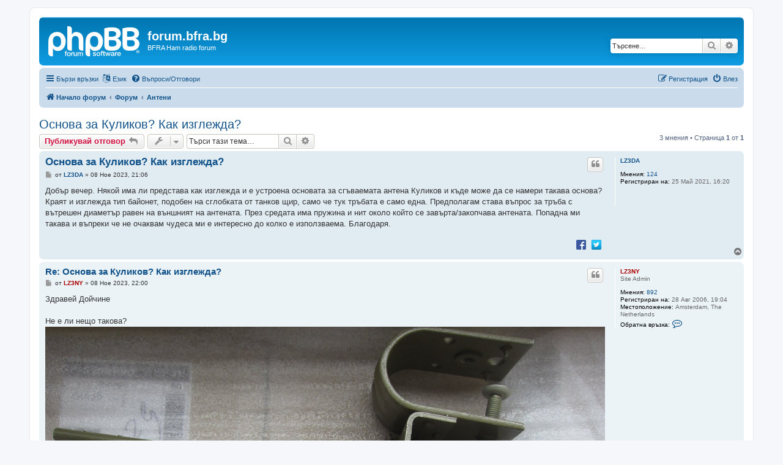

--- FILE ---
content_type: text/html; charset=UTF-8
request_url: https://forum.bfra.bg/viewtopic.php?f=109&p=27131&sid=a23f6348b9fd5b53d54c1e27d992820d
body_size: 7587
content:
<!DOCTYPE html>
<html dir="ltr" lang="bg-bg">
<head>
<meta charset="utf-8" />
<meta http-equiv="X-UA-Compatible" content="IE=edge">
<meta name="viewport" content="width=device-width, initial-scale=1" />

        <link href="https://groups.tapatalk-cdn.com/static/manifest/manifest.json" rel="manifest">
        
        <meta name="apple-itunes-app" content="app-id=307880732, affiliate-data=at=10lR7C, app-argument=tapatalk://forum.bfra.bg/?" />
        
<title>Основа за Куликов? Как изглежда? - forum.bfra.bg</title>

	<link rel="alternate" type="application/atom+xml" title="Фийд - forum.bfra.bg" href="/app.php/feed?sid=4db70d6d7a21477a8b4cb0b158fb012f">			<link rel="alternate" type="application/atom+xml" title="Фийд - Нови Теми" href="/app.php/feed/topics?sid=4db70d6d7a21477a8b4cb0b158fb012f">	<link rel="alternate" type="application/atom+xml" title="Фийд - Активни Теми" href="/app.php/feed/topics_active?sid=4db70d6d7a21477a8b4cb0b158fb012f">	<link rel="alternate" type="application/atom+xml" title="Фийд - Форум - Антени" href="/app.php/feed/forum/109?sid=4db70d6d7a21477a8b4cb0b158fb012f">	<link rel="alternate" type="application/atom+xml" title="Фийд - Тема - Основа за Куликов? Как изглежда?" href="/app.php/feed/topic/3184?sid=4db70d6d7a21477a8b4cb0b158fb012f">	
	<link rel="canonical" href="https://forum.bfra.bg/viewtopic.php?t=3184">

<!--
	phpBB style name: prosilver
	Based on style:   prosilver (this is the default phpBB3 style)
	Original author:  Tom Beddard ( http://www.subBlue.com/ )
	Modified by:
-->

<link href="./assets/css/font-awesome.min.css?assets_version=42" rel="stylesheet">
<link href="./styles/prosilver/theme/stylesheet.css?assets_version=42" rel="stylesheet">
<link href="./styles/prosilver/theme/bg/stylesheet.css?assets_version=42" rel="stylesheet">




<!--[if lte IE 9]>
	<link href="./styles/prosilver/theme/tweaks.css?assets_version=42" rel="stylesheet">
<![endif]-->

	
<link href="./ext/vinny/shareon/styles/prosilver/theme/shareon.css?assets_version=42" rel="stylesheet" media="screen">



</head>
<body id="phpbb" class="nojs notouch section-viewtopic ltr ">


<div id="wrap" class="wrap">
	<a id="top" class="top-anchor" accesskey="t"></a>
	<div id="page-header">
		<div class="headerbar" role="banner">
					<div class="inner">

			<div id="site-description" class="site-description">
		<a id="logo" class="logo" href="./index.php?sid=4db70d6d7a21477a8b4cb0b158fb012f" title="Начало форум">
					<span class="site_logo"></span>
				</a>
				<h1>forum.bfra.bg</h1>
				<p>BFRA Ham radio forum</p>
				<p class="skiplink"><a href="#start_here">Пропусни</a></p>
			</div>

									<div id="search-box" class="search-box search-header" role="search">
				<form action="./search.php?sid=4db70d6d7a21477a8b4cb0b158fb012f" method="get" id="search">
				<fieldset>
					<input name="keywords" id="keywords" type="search" maxlength="128" title="Търсене за ключови думи" class="inputbox search tiny" size="20" value="" placeholder="Търсене…" />
					<button class="button button-search" type="submit" title="Търсене">
						<i class="icon fa-search fa-fw" aria-hidden="true"></i><span class="sr-only">Търсене</span>
					</button>
					<a href="./search.php?sid=4db70d6d7a21477a8b4cb0b158fb012f" class="button button-search-end" title="Разширено търсене">
						<i class="icon fa-cog fa-fw" aria-hidden="true"></i><span class="sr-only">Разширено търсене</span>
					</a>
					<input type="hidden" name="sid" value="4db70d6d7a21477a8b4cb0b158fb012f" />

				</fieldset>
				</form>
			</div>
						
			</div>
					</div>
				<div class="navbar" role="navigation">
	<div class="inner">

	<ul id="nav-main" class="nav-main linklist" role="menubar">

		<li id="quick-links" class="quick-links dropdown-container responsive-menu" data-skip-responsive="true">
			<a href="#" class="dropdown-trigger">
				<i class="icon fa-bars fa-fw" aria-hidden="true"></i><span>Бързи връзки</span>
			</a>
			<div class="dropdown">
				<div class="pointer"><div class="pointer-inner"></div></div>
				<ul class="dropdown-contents" role="menu">
					
											<li class="separator"></li>
																									<li>
								<a href="./search.php?search_id=unanswered&amp;sid=4db70d6d7a21477a8b4cb0b158fb012f" role="menuitem">
									<i class="icon fa-file-o fa-fw icon-gray" aria-hidden="true"></i><span>Виж темите без отговор</span>
								</a>
							</li>
							<li>
								<a href="./search.php?search_id=active_topics&amp;sid=4db70d6d7a21477a8b4cb0b158fb012f" role="menuitem">
									<i class="icon fa-file-o fa-fw icon-blue" aria-hidden="true"></i><span>Виж активните теми</span>
								</a>
							</li>
							<li class="separator"></li>
							<li>
								<a href="./search.php?sid=4db70d6d7a21477a8b4cb0b158fb012f" role="menuitem">
									<i class="icon fa-search fa-fw" aria-hidden="true"></i><span>Търсене</span>
								</a>
							</li>
					
										<li class="separator"></li>

									</ul>
			</div>
		</li>

		
	<li class="dropdown-container" data-skip-responsive="true">
		<a href="#" class="dropdown-trigger">
			<i class="icon fa-language fa-fw" aria-hidden="true"></i><span>Език</span>
		</a>
		<div class="dropdown">
			<div class="pointer"><div class="pointer-inner"></div></div>
			<ul class="dropdown-contents" role="menu">
							<li>
				 	<a href="/app.php/change_lang/1/en?hash=e7218b33&amp;sid=4db70d6d7a21477a8b4cb0b158fb012f" data-ajax="change_lang"><i class="icon fa-check icon-green fa-fw" aria-hidden="true"></i>British English</a>
				</li>
							<li>
				 	<a href="/app.php/change_lang/1/bg?hash=e7218b33&amp;sid=4db70d6d7a21477a8b4cb0b158fb012f" data-ajax="change_lang">Български</a>
				</li>
						</ul>
		</div>
	</li>
		<li data-skip-responsive="true">
			<a href="/app.php/help/faq?sid=4db70d6d7a21477a8b4cb0b158fb012f" rel="help" title="Често задавани въпроси" role="menuitem">
				<i class="icon fa-question-circle fa-fw" aria-hidden="true"></i><span>Въпроси/Отговори</span>
			</a>
		</li>
						
			<li class="rightside"  data-skip-responsive="true">
			<a href="./ucp.php?mode=login&amp;redirect=viewtopic.php%3Ff%3D109%26p%3D27131&amp;sid=4db70d6d7a21477a8b4cb0b158fb012f" title="Влез" accesskey="x" role="menuitem">
				<i class="icon fa-power-off fa-fw" aria-hidden="true"></i><span>Влез</span>
			</a>
		</li>
					<li class="rightside" data-skip-responsive="true">
				<a href="./ucp.php?mode=register&amp;sid=4db70d6d7a21477a8b4cb0b158fb012f" role="menuitem">
					<i class="icon fa-pencil-square-o  fa-fw" aria-hidden="true"></i><span>Регистрация</span>
				</a>
			</li>
						</ul>

	<ul id="nav-breadcrumbs" class="nav-breadcrumbs linklist navlinks" role="menubar">
				
		
		<li class="breadcrumbs" itemscope itemtype="https://schema.org/BreadcrumbList">

			
							<span class="crumb" itemtype="https://schema.org/ListItem" itemprop="itemListElement" itemscope><a itemprop="item" href="./index.php?sid=4db70d6d7a21477a8b4cb0b158fb012f" accesskey="h" data-navbar-reference="index"><i class="icon fa-home fa-fw"></i><span itemprop="name">Начало форум</span></a><meta itemprop="position" content="1" /></span>

											
								<span class="crumb" itemtype="https://schema.org/ListItem" itemprop="itemListElement" itemscope data-forum-id="34"><a itemprop="item" href="./viewforum.php?f=34&amp;sid=4db70d6d7a21477a8b4cb0b158fb012f"><span itemprop="name">Форум</span></a><meta itemprop="position" content="2" /></span>
															
								<span class="crumb" itemtype="https://schema.org/ListItem" itemprop="itemListElement" itemscope data-forum-id="109"><a itemprop="item" href="./viewforum.php?f=109&amp;sid=4db70d6d7a21477a8b4cb0b158fb012f"><span itemprop="name">Антени</span></a><meta itemprop="position" content="3" /></span>
							
					</li>

		
					<li class="rightside responsive-search">
				<a href="./search.php?sid=4db70d6d7a21477a8b4cb0b158fb012f" title="Виж разширено търсене" role="menuitem">
					<i class="icon fa-search fa-fw" aria-hidden="true"></i><span class="sr-only">Търсене</span>
				</a>
			</li>
			</ul>

	</div>
</div>
	</div>

	
	<a id="start_here" class="anchor"></a>
	<div id="page-body" class="page-body" role="main">
		
		
<h2 class="topic-title"><a href="./viewtopic.php?t=3184&amp;sid=4db70d6d7a21477a8b4cb0b158fb012f">Основа за Куликов? Как изглежда?</a></h2>
<!-- NOTE: remove the style="display: none" when you want to have the forum description on the topic body -->
<div style="display: none !important;">Предавателни и приемни антени, фидери и други компоненти на антенно-фидерните системи<br /></div>


<div class="action-bar bar-top">
	
			<a href="./posting.php?mode=reply&amp;t=3184&amp;sid=4db70d6d7a21477a8b4cb0b158fb012f" class="button" title="Добави отговор">
							<span>Публикувай отговор</span> <i class="icon fa-reply fa-fw" aria-hidden="true"></i>
					</a>
	
			<div class="dropdown-container dropdown-button-control topic-tools">
		<span title="Инструменти" class="button button-secondary dropdown-trigger dropdown-select">
			<i class="icon fa-wrench fa-fw" aria-hidden="true"></i>
			<span class="caret"><i class="icon fa-sort-down fa-fw" aria-hidden="true"></i></span>
		</span>
		<div class="dropdown">
			<div class="pointer"><div class="pointer-inner"></div></div>
			<ul class="dropdown-contents">
																												<li>
					<a href="./viewtopic.php?t=3184&amp;sid=4db70d6d7a21477a8b4cb0b158fb012f&amp;view=print" title="Принтирай" accesskey="p">
						<i class="icon fa-print fa-fw" aria-hidden="true"></i><span>Принтирай</span>
					</a>
				</li>
											</ul>
		</div>
	</div>
	
			<div class="search-box" role="search">
			<form method="get" id="topic-search" action="./search.php?sid=4db70d6d7a21477a8b4cb0b158fb012f">
			<fieldset>
				<input class="inputbox search tiny"  type="search" name="keywords" id="search_keywords" size="20" placeholder="Търси тази тема…" />
				<button class="button button-search" type="submit" title="Търсене">
					<i class="icon fa-search fa-fw" aria-hidden="true"></i><span class="sr-only">Търсене</span>
				</button>
				<a href="./search.php?sid=4db70d6d7a21477a8b4cb0b158fb012f" class="button button-search-end" title="Разширено търсене">
					<i class="icon fa-cog fa-fw" aria-hidden="true"></i><span class="sr-only">Разширено търсене</span>
				</a>
				<input type="hidden" name="t" value="3184" />
<input type="hidden" name="sf" value="msgonly" />
<input type="hidden" name="sid" value="4db70d6d7a21477a8b4cb0b158fb012f" />

			</fieldset>
			</form>
		</div>
	
			<div class="pagination">
			3 мнения
							&bull; Страница <strong>1</strong> от <strong>1</strong>
					</div>
		</div>




			<div id="p27129" class="post has-profile bg2">
		<div class="inner">

		<dl class="postprofile" id="profile27129">
			<dt class="no-profile-rank no-avatar">
				<div class="avatar-container">
																			</div>
								<a href="./memberlist.php?mode=viewprofile&amp;u=2692&amp;sid=4db70d6d7a21477a8b4cb0b158fb012f" class="username">LZ3DA</a>							</dt>

									
		<dd class="profile-posts"><strong>Мнения:</strong> <a href="./search.php?author_id=2692&amp;sr=posts&amp;sid=4db70d6d7a21477a8b4cb0b158fb012f">124</a></dd>		<dd class="profile-joined"><strong>Регистриран на:</strong> 25 Май 2021, 16:20</dd>		
		
						
						
		</dl>

		<div class="postbody">
						<div id="post_content27129">

					<h3 class="first">
						<a href="./viewtopic.php?p=27129&amp;sid=4db70d6d7a21477a8b4cb0b158fb012f#p27129">Основа за Куликов? Как изглежда?</a>
		</h3>

													<ul class="post-buttons">
																																									<li>
							<a href="./posting.php?mode=quote&amp;p=27129&amp;sid=4db70d6d7a21477a8b4cb0b158fb012f" title="Отговори с цитат" class="button button-icon-only">
								<i class="icon fa-quote-left fa-fw" aria-hidden="true"></i><span class="sr-only">Цитирай</span>
							</a>
						</li>
														</ul>
							
						<p class="author">
									<a class="unread" href="./viewtopic.php?p=27129&amp;sid=4db70d6d7a21477a8b4cb0b158fb012f#p27129" title="Мнение">
						<i class="icon fa-file fa-fw icon-lightgray icon-md" aria-hidden="true"></i><span class="sr-only">Мнение</span>
					</a>
								<span class="responsive-hide">от <strong><a href="./memberlist.php?mode=viewprofile&amp;u=2692&amp;sid=4db70d6d7a21477a8b4cb0b158fb012f" class="username">LZ3DA</a></strong> &raquo; </span><time datetime="2023-11-08T19:06:39+00:00">08 Ное 2023, 21:06</time>
			</p>
			
			
			
			
			<div class="content">Добър вечер. Някой има ли представа как изглежда и е устроена основата за сгъваемата антена Куликов и къде може да се намери такава основа? Краят и изглежда тип байонет, подобен на сглобката от танков щир, само че тук тръбата е само една. Предполагам става въпрос за тръба с вътрешен диаметър равен на външният на антената. През средата има пружина и нит около който се завърта/закопчава антената. Попадна ми такава и въпреки че не очаквам чудеса ми е интересно до колко е използваема. Благодаря.</div>

			
			
									
									<br />
		<ul class="share-buttons">
							<li><a href="https://www.facebook.com/sharer/sharer.php?t=%D0%9E%D1%81%D0%BD%D0%BE%D0%B2%D0%B0+%D0%B7%D0%B0+%D0%9A%D1%83%D0%BB%D0%B8%D0%BA%D0%BE%D0%B2%3F+%D0%9A%D0%B0%D0%BA+%D0%B8%D0%B7%D0%B3%D0%BB%D0%B5%D0%B6%D0%B4%D0%B0%3F&amp;u=https%3A%2F%2Fforum.bfra.bg%2Fviewtopic.php%3Fp%3D27129%23p27129" title="Share on Facebook" class="share-button share-icon-button facebook-icon js-newWindow" data-popup="width=580,height=325"></a></li>
			
							<li><a href="https://twitter.com/share?text=%D0%9E%D1%81%D0%BD%D0%BE%D0%B2%D0%B0+%D0%B7%D0%B0+%D0%9A%D1%83%D0%BB%D0%B8%D0%BA%D0%BE%D0%B2%3F+%D0%9A%D0%B0%D0%BA+%D0%B8%D0%B7%D0%B3%D0%BB%D0%B5%D0%B6%D0%B4%D0%B0%3F&amp;url=https%3A%2F%2Fforum.bfra.bg%2Fviewtopic.php%3Fp%3D27129%23p27129" title="Share on Twitter" class="share-button share-icon-button twitter-icon js-newWindow" data-popup="width=550,height=300"></a></li>
			
			
			
			
			
			
			
			
			
					</ul>
		<br />
	
										
						</div>

		</div>

				<div class="back2top">
						<a href="#top" class="top" title="Върнете се в началото">
				<i class="icon fa-chevron-circle-up fa-fw icon-gray" aria-hidden="true"></i>
				<span class="sr-only">Върнете се в началото</span>
			</a>
					</div>
		
		</div>
	</div>

				<div id="p27130" class="post has-profile bg1">
		<div class="inner">

		<dl class="postprofile" id="profile27130">
			<dt class="has-profile-rank no-avatar">
				<div class="avatar-container">
																			</div>
								<a href="./memberlist.php?mode=viewprofile&amp;u=2&amp;sid=4db70d6d7a21477a8b4cb0b158fb012f" style="color: #AA0000;" class="username-coloured">LZ3NY</a>							</dt>

						<dd class="profile-rank">Site Admin</dd>			
		<dd class="profile-posts"><strong>Мнения:</strong> <a href="./search.php?author_id=2&amp;sr=posts&amp;sid=4db70d6d7a21477a8b4cb0b158fb012f">892</a></dd>		<dd class="profile-joined"><strong>Регистриран на:</strong> 28 Авг 2006, 19:04</dd>		
		
																					<dd class="profile-custom-field profile-phpbb_location"><strong>Местоположение:</strong> Amsterdam, The Netherlands</dd>
							
							<dd class="profile-contact">
				<strong>Обратна връзка:</strong>
				<div class="dropdown-container dropdown-left">
					<a href="#" class="dropdown-trigger" title="Свържи се с LZ3NY">
						<i class="icon fa-commenting-o fa-fw icon-lg" aria-hidden="true"></i><span class="sr-only">Свържи се с LZ3NY</span>
					</a>
					<div class="dropdown">
						<div class="pointer"><div class="pointer-inner"></div></div>
						<div class="dropdown-contents contact-icons">
																																								<div>
																	<a href="https://www.icq.com/people/7683488/" title="ICQ">
										<span class="contact-icon phpbb_icq-icon">ICQ</span>									</a>
																																																<a href="http://k8zb.com" title="Уеб-сайт" class="last-cell">
										<span class="contact-icon phpbb_website-icon">Уеб-сайт</span>									</a>
																	</div>
																					</div>
					</div>
				</div>
			</dd>
				
		</dl>

		<div class="postbody">
						<div id="post_content27130">

					<h3 >
						<a href="./viewtopic.php?p=27130&amp;sid=4db70d6d7a21477a8b4cb0b158fb012f#p27130">Re: Основа за Куликов? Как изглежда?</a>
		</h3>

													<ul class="post-buttons">
																																									<li>
							<a href="./posting.php?mode=quote&amp;p=27130&amp;sid=4db70d6d7a21477a8b4cb0b158fb012f" title="Отговори с цитат" class="button button-icon-only">
								<i class="icon fa-quote-left fa-fw" aria-hidden="true"></i><span class="sr-only">Цитирай</span>
							</a>
						</li>
														</ul>
							
						<p class="author">
									<a class="unread" href="./viewtopic.php?p=27130&amp;sid=4db70d6d7a21477a8b4cb0b158fb012f#p27130" title="Мнение">
						<i class="icon fa-file fa-fw icon-lightgray icon-md" aria-hidden="true"></i><span class="sr-only">Мнение</span>
					</a>
								<span class="responsive-hide">от <strong><a href="./memberlist.php?mode=viewprofile&amp;u=2&amp;sid=4db70d6d7a21477a8b4cb0b158fb012f" style="color: #AA0000;" class="username-coloured">LZ3NY</a></strong> &raquo; </span><time datetime="2023-11-08T20:00:22+00:00">08 Ное 2023, 22:00</time>
			</p>
			
			
			
			
			<div class="content">Здравей Дойчине<br>
<br>
Не е ли нещо такова? <br>
<img src="https://i.ebayimg.com/images/g/xI8AAOSwRyda33e-/s-l1600.jpg" class="postimage" alt="Изображение"><br>
<br>
тук се вижда за монтаж на радиото (А) <img src="http://safe-rgs.ru/uploads/posts/2014-10/thumbs/1412218802_r392per.jpg" class="postimage" alt="Изображение"><br>
<br>
Тези антени не бяха ли някъде 50-70MHz?<br>
<br>
73! Митко</div>

			
			
									
									<br />
		<ul class="share-buttons">
							<li><a href="https://www.facebook.com/sharer/sharer.php?t=%D0%9E%D1%81%D0%BD%D0%BE%D0%B2%D0%B0+%D0%B7%D0%B0+%D0%9A%D1%83%D0%BB%D0%B8%D0%BA%D0%BE%D0%B2%3F+%D0%9A%D0%B0%D0%BA+%D0%B8%D0%B7%D0%B3%D0%BB%D0%B5%D0%B6%D0%B4%D0%B0%3F&amp;u=https%3A%2F%2Fforum.bfra.bg%2Fviewtopic.php%3Fp%3D27130%23p27130" title="Share on Facebook" class="share-button share-icon-button facebook-icon js-newWindow" data-popup="width=580,height=325"></a></li>
			
							<li><a href="https://twitter.com/share?text=%D0%9E%D1%81%D0%BD%D0%BE%D0%B2%D0%B0+%D0%B7%D0%B0+%D0%9A%D1%83%D0%BB%D0%B8%D0%BA%D0%BE%D0%B2%3F+%D0%9A%D0%B0%D0%BA+%D0%B8%D0%B7%D0%B3%D0%BB%D0%B5%D0%B6%D0%B4%D0%B0%3F&amp;url=https%3A%2F%2Fforum.bfra.bg%2Fviewtopic.php%3Fp%3D27130%23p27130" title="Share on Twitter" class="share-button share-icon-button twitter-icon js-newWindow" data-popup="width=550,height=300"></a></li>
			
			
			
			
			
			
			
			
			
					</ul>
		<br />
	
							<div id="sig27130" class="signature"><span style="font-size:85%;line-height:116%">Value has a value only if its value is valued.</span></div>			
						</div>

		</div>

				<div class="back2top">
						<a href="#top" class="top" title="Върнете се в началото">
				<i class="icon fa-chevron-circle-up fa-fw icon-gray" aria-hidden="true"></i>
				<span class="sr-only">Върнете се в началото</span>
			</a>
					</div>
		
		</div>
	</div>

				<div id="p27131" class="post has-profile bg2">
		<div class="inner">

		<dl class="postprofile" id="profile27131">
			<dt class="no-profile-rank no-avatar">
				<div class="avatar-container">
																			</div>
								<a href="./memberlist.php?mode=viewprofile&amp;u=2692&amp;sid=4db70d6d7a21477a8b4cb0b158fb012f" class="username">LZ3DA</a>							</dt>

									
		<dd class="profile-posts"><strong>Мнения:</strong> <a href="./search.php?author_id=2692&amp;sr=posts&amp;sid=4db70d6d7a21477a8b4cb0b158fb012f">124</a></dd>		<dd class="profile-joined"><strong>Регистриран на:</strong> 25 Май 2021, 16:20</dd>		
		
						
						
		</dl>

		<div class="postbody">
						<div id="post_content27131">

					<h3 >
						<a href="./viewtopic.php?p=27131&amp;sid=4db70d6d7a21477a8b4cb0b158fb012f#p27131">Re: Основа за Куликов? Как изглежда?</a>
		</h3>

													<ul class="post-buttons">
																																									<li>
							<a href="./posting.php?mode=quote&amp;p=27131&amp;sid=4db70d6d7a21477a8b4cb0b158fb012f" title="Отговори с цитат" class="button button-icon-only">
								<i class="icon fa-quote-left fa-fw" aria-hidden="true"></i><span class="sr-only">Цитирай</span>
							</a>
						</li>
														</ul>
							
						<p class="author">
									<a class="unread" href="./viewtopic.php?p=27131&amp;sid=4db70d6d7a21477a8b4cb0b158fb012f#p27131" title="Мнение">
						<i class="icon fa-file fa-fw icon-lightgray icon-md" aria-hidden="true"></i><span class="sr-only">Мнение</span>
					</a>
								<span class="responsive-hide">от <strong><a href="./memberlist.php?mode=viewprofile&amp;u=2692&amp;sid=4db70d6d7a21477a8b4cb0b158fb012f" class="username">LZ3DA</a></strong> &raquo; </span><time datetime="2023-11-08T20:08:18+00:00">08 Ное 2023, 22:08</time>
			</p>
			
			
			
			
			<div class="content">Да Митко, точно такова ще е. Първите са за мобилен монтаж, тези с пружините. Имам такава но моята е с резба. Виждал съм Куликов монтирана директно само на Р-105 мисля. Колкото до честотата, ако е четвъртвълнова, 50Мхз се връзва, защото е около метър и половина. Това не ме притеснявава - с малко по дълга основа мога да я докарам до 2метра. Всичко това е хипотетично за момента. Благодаря за помощта.</div>

			
			
									
									<br />
		<ul class="share-buttons">
							<li><a href="https://www.facebook.com/sharer/sharer.php?t=%D0%9E%D1%81%D0%BD%D0%BE%D0%B2%D0%B0+%D0%B7%D0%B0+%D0%9A%D1%83%D0%BB%D0%B8%D0%BA%D0%BE%D0%B2%3F+%D0%9A%D0%B0%D0%BA+%D0%B8%D0%B7%D0%B3%D0%BB%D0%B5%D0%B6%D0%B4%D0%B0%3F&amp;u=https%3A%2F%2Fforum.bfra.bg%2Fviewtopic.php%3Fp%3D27131%23p27131" title="Share on Facebook" class="share-button share-icon-button facebook-icon js-newWindow" data-popup="width=580,height=325"></a></li>
			
							<li><a href="https://twitter.com/share?text=%D0%9E%D1%81%D0%BD%D0%BE%D0%B2%D0%B0+%D0%B7%D0%B0+%D0%9A%D1%83%D0%BB%D0%B8%D0%BA%D0%BE%D0%B2%3F+%D0%9A%D0%B0%D0%BA+%D0%B8%D0%B7%D0%B3%D0%BB%D0%B5%D0%B6%D0%B4%D0%B0%3F&amp;url=https%3A%2F%2Fforum.bfra.bg%2Fviewtopic.php%3Fp%3D27131%23p27131" title="Share on Twitter" class="share-button share-icon-button twitter-icon js-newWindow" data-popup="width=550,height=300"></a></li>
			
			
			
			
			
			
			
			
			
					</ul>
		<br />
	
										
						</div>

		</div>

				<div class="back2top">
						<a href="#top" class="top" title="Върнете се в началото">
				<i class="icon fa-chevron-circle-up fa-fw icon-gray" aria-hidden="true"></i>
				<span class="sr-only">Върнете се в началото</span>
			</a>
					</div>
		
		</div>
	</div>

	

	<div class="action-bar bar-bottom">
	
			<a href="./posting.php?mode=reply&amp;t=3184&amp;sid=4db70d6d7a21477a8b4cb0b158fb012f" class="button" title="Добави отговор">
							<span>Публикувай отговор</span> <i class="icon fa-reply fa-fw" aria-hidden="true"></i>
					</a>
		
		<div class="dropdown-container dropdown-button-control topic-tools">
		<span title="Инструменти" class="button button-secondary dropdown-trigger dropdown-select">
			<i class="icon fa-wrench fa-fw" aria-hidden="true"></i>
			<span class="caret"><i class="icon fa-sort-down fa-fw" aria-hidden="true"></i></span>
		</span>
		<div class="dropdown">
			<div class="pointer"><div class="pointer-inner"></div></div>
			<ul class="dropdown-contents">
																												<li>
					<a href="./viewtopic.php?t=3184&amp;sid=4db70d6d7a21477a8b4cb0b158fb012f&amp;view=print" title="Принтирай" accesskey="p">
						<i class="icon fa-print fa-fw" aria-hidden="true"></i><span>Принтирай</span>
					</a>
				</li>
											</ul>
		</div>
	</div>

			<form method="post" action="./viewtopic.php?t=3184&amp;sid=4db70d6d7a21477a8b4cb0b158fb012f">
		<div class="dropdown-container dropdown-container-left dropdown-button-control sort-tools">
	<span title="Опции за показване и сортиране" class="button button-secondary dropdown-trigger dropdown-select">
		<i class="icon fa-sort-amount-asc fa-fw" aria-hidden="true"></i>
		<span class="caret"><i class="icon fa-sort-down fa-fw" aria-hidden="true"></i></span>
	</span>
	<div class="dropdown hidden">
		<div class="pointer"><div class="pointer-inner"></div></div>
		<div class="dropdown-contents">
			<fieldset class="display-options">
							<label>Покажи: <select name="st" id="st"><option value="0" selected="selected">Всички мнения</option><option value="1">1 ден</option><option value="7">7 дена</option><option value="14">2 седмици</option><option value="30">1 месец</option><option value="90">3 месеца</option><option value="180">6 месеца</option><option value="365">1 година</option></select></label>
								<label>Сортирай по: <select name="sk" id="sk"><option value="a">Автор</option><option value="t" selected="selected">Време</option><option value="s">Заглавие</option></select></label>
				<label>Посока: <select name="sd" id="sd"><option value="a" selected="selected">Възходящ</option><option value="d">Низходящ</option></select></label>
								<hr class="dashed" />
				<input type="submit" class="button2" name="sort" value="Давай" />
						</fieldset>
		</div>
	</div>
</div>
		</form>
	
	
	
			<div class="pagination">
			3 мнения
							&bull; Страница <strong>1</strong> от <strong>1</strong>
					</div>
	</div>


<div class="action-bar actions-jump">
		<p class="jumpbox-return">
		<a href="./viewforum.php?f=109&amp;sid=4db70d6d7a21477a8b4cb0b158fb012f" class="left-box arrow-left" accesskey="r">
			<i class="icon fa-angle-left fa-fw icon-black" aria-hidden="true"></i><span>Обратно към “Антени”</span>
		</a>
	</p>
	
		<div class="jumpbox dropdown-container dropdown-container-right dropdown-up dropdown-left dropdown-button-control" id="jumpbox">
			<span title="Иди на" class="button button-secondary dropdown-trigger dropdown-select">
				<span>Иди на</span>
				<span class="caret"><i class="icon fa-sort-down fa-fw" aria-hidden="true"></i></span>
			</span>
		<div class="dropdown">
			<div class="pointer"><div class="pointer-inner"></div></div>
			<ul class="dropdown-contents">
																				<li><a href="./viewforum.php?f=34&amp;sid=4db70d6d7a21477a8b4cb0b158fb012f" class="jumpbox-cat-link"> <span> Форум</span></a></li>
																<li><a href="./viewforum.php?f=11&amp;sid=4db70d6d7a21477a8b4cb0b158fb012f" class="jumpbox-sub-link"><span class="spacer"></span> <span>&#8627; &nbsp; За сайта</span></a></li>
																<li><a href="./viewforum.php?f=9&amp;sid=4db70d6d7a21477a8b4cb0b158fb012f" class="jumpbox-sub-link"><span class="spacer"></span> <span>&#8627; &nbsp; Beginners/Начинаещи</span></a></li>
																<li><a href="./viewforum.php?f=31&amp;sid=4db70d6d7a21477a8b4cb0b158fb012f" class="jumpbox-sub-link"><span class="spacer"></span> <span>&#8627; &nbsp; Историята!</span></a></li>
																<li><a href="./viewforum.php?f=27&amp;sid=4db70d6d7a21477a8b4cb0b158fb012f" class="jumpbox-sub-link"><span class="spacer"></span> <span>&#8627; &nbsp; Действащи радиоклубове</span></a></li>
																<li><a href="./viewforum.php?f=2&amp;sid=4db70d6d7a21477a8b4cb0b158fb012f" class="jumpbox-sub-link"><span class="spacer"></span> <span>&#8627; &nbsp; Laws/Закони</span></a></li>
																<li><a href="./viewforum.php?f=3&amp;sid=4db70d6d7a21477a8b4cb0b158fb012f" class="jumpbox-sub-link"><span class="spacer"></span> <span>&#8627; &nbsp; HF/КВ</span></a></li>
																<li><a href="./viewforum.php?f=4&amp;sid=4db70d6d7a21477a8b4cb0b158fb012f" class="jumpbox-sub-link"><span class="spacer"></span> <span>&#8627; &nbsp; VHF/UHF/УКВ</span></a></li>
																<li><a href="./viewforum.php?f=38&amp;sid=4db70d6d7a21477a8b4cb0b158fb012f" class="jumpbox-sub-link"><span class="spacer"></span> <span>&#8627; &nbsp; Радиолюбителски спътници</span></a></li>
																<li><a href="./viewforum.php?f=6&amp;sid=4db70d6d7a21477a8b4cb0b158fb012f" class="jumpbox-sub-link"><span class="spacer"></span> <span>&#8627; &nbsp; Contests/Състезания</span></a></li>
																<li><a href="./viewforum.php?f=108&amp;sid=4db70d6d7a21477a8b4cb0b158fb012f" class="jumpbox-sub-link"><span class="spacer"></span><span class="spacer"></span> <span>&#8627; &nbsp; LZDX Contest</span></a></li>
																<li><a href="./viewforum.php?f=7&amp;sid=4db70d6d7a21477a8b4cb0b158fb012f" class="jumpbox-sub-link"><span class="spacer"></span> <span>&#8627; &nbsp; ARDF/Лов на лисици</span></a></li>
																<li><a href="./viewforum.php?f=8&amp;sid=4db70d6d7a21477a8b4cb0b158fb012f" class="jumpbox-sub-link"><span class="spacer"></span> <span>&#8627; &nbsp; Техника, схеми и софтуер</span></a></li>
																<li><a href="./viewforum.php?f=109&amp;sid=4db70d6d7a21477a8b4cb0b158fb012f" class="jumpbox-sub-link"><span class="spacer"></span> <span>&#8627; &nbsp; Антени</span></a></li>
																<li><a href="./viewforum.php?f=25&amp;sid=4db70d6d7a21477a8b4cb0b158fb012f" class="jumpbox-sub-link"><span class="spacer"></span> <span>&#8627; &nbsp; QRP</span></a></li>
																<li><a href="./viewforum.php?f=37&amp;sid=4db70d6d7a21477a8b4cb0b158fb012f" class="jumpbox-sub-link"><span class="spacer"></span> <span>&#8627; &nbsp; LZ аварийна група</span></a></li>
																<li><a href="./viewforum.php?f=10&amp;sid=4db70d6d7a21477a8b4cb0b158fb012f" class="jumpbox-sub-link"><span class="spacer"></span> <span>&#8627; &nbsp; Хобито - Misc/Други</span></a></li>
																<li><a href="./viewforum.php?f=33&amp;sid=4db70d6d7a21477a8b4cb0b158fb012f" class="jumpbox-sub-link"><span class="spacer"></span> <span>&#8627; &nbsp; Магазини</span></a></li>
																<li><a href="./viewforum.php?f=32&amp;sid=4db70d6d7a21477a8b4cb0b158fb012f" class="jumpbox-sub-link"><span class="spacer"></span> <span>&#8627; &nbsp; Линкове</span></a></li>
																<li><a href="./viewforum.php?f=30&amp;sid=4db70d6d7a21477a8b4cb0b158fb012f" class="jumpbox-sub-link"><span class="spacer"></span> <span>&#8627; &nbsp; Издирва се</span></a></li>
																<li><a href="./viewforum.php?f=39&amp;sid=4db70d6d7a21477a8b4cb0b158fb012f" class="jumpbox-sub-link"><span class="spacer"></span> <span>&#8627; &nbsp; SK</span></a></li>
																<li><a href="./viewforum.php?f=35&amp;sid=4db70d6d7a21477a8b4cb0b158fb012f" class="jumpbox-sub-link"><span class="spacer"></span><span class="spacer"></span> <span>&#8627; &nbsp; Свободна зона</span></a></li>
											</ul>
		</div>
	</div>

	</div>




			</div>


<div id="page-footer" class="page-footer" role="contentinfo">
	<div class="navbar" role="navigation">
	<div class="inner">

	<ul id="nav-footer" class="nav-footer linklist" role="menubar">
		<li class="breadcrumbs">
									<span class="crumb"><a href="./index.php?sid=4db70d6d7a21477a8b4cb0b158fb012f" data-navbar-reference="index"><i class="icon fa-home fa-fw" aria-hidden="true"></i><span>Начало форум</span></a></span>					</li>
		
				<li class="rightside">Часовете са според зоната UTC+02:00 Europe/Sofia</li>
							<li class="rightside">
				<a href="/app.php/user/delete_cookies?sid=4db70d6d7a21477a8b4cb0b158fb012f" data-ajax="true" data-refresh="true" role="menuitem">
					<i class="icon fa-trash fa-fw" aria-hidden="true"></i><span>Изтрий всички бисквитки</span>
				</a>
			</li>
																<li class="rightside" data-last-responsive="true">
				<a href="./memberlist.php?mode=contactadmin&amp;sid=4db70d6d7a21477a8b4cb0b158fb012f" role="menuitem">
					<i class="icon fa-envelope fa-fw" aria-hidden="true"></i><span>Свържи се с нас</span>
				</a>
			</li>
			</ul>

	</div>
</div>

	<div class="copyright">
				<p class="footer-row">
			<span class="footer-copyright">Форума се задвижва от <a href="https://www.phpbb.com/">phpBB</a>&reg; Forum Software &copy; phpBB Limited</span>
		</p>
				<p class="footer-row">
			<span class="footer-copyright">Translated by <a href="https://yarnaudov.com" target="_blank">Yoan Arnaudov</a></span>
		</p>
						<p class="footer-row" role="menu">
			<a class="footer-link" href="./ucp.php?mode=privacy&amp;sid=4db70d6d7a21477a8b4cb0b158fb012f" title="Поверителност" role="menuitem">
				<span class="footer-link-text">Поверителност</span>
			</a>
			|
			<a class="footer-link" href="./ucp.php?mode=terms&amp;sid=4db70d6d7a21477a8b4cb0b158fb012f" title="Условия" role="menuitem">
				<span class="footer-link-text">Условия</span>
			</a>
		</p>
					</div>

	<div id="darkenwrapper" class="darkenwrapper" data-ajax-error-title="AJAX грешка" data-ajax-error-text="Нещо се обърка при обработване на заявката." data-ajax-error-text-abort="Потребителя отмени заявката." data-ajax-error-text-timeout="Времето за изпълнение на заявката изтече; моля, опитайте пак." data-ajax-error-text-parsererror="Нещо се обърка със заявката и сървъра върна невалиден отговор.">
		<div id="darken" class="darken">&nbsp;</div>
	</div>

	<div id="phpbb_alert" class="phpbb_alert" data-l-err="Грешка" data-l-timeout-processing-req="Времето за изпълнение на заявката изтече.">
		<a href="#" class="alert_close">
			<i class="icon fa-times-circle fa-fw" aria-hidden="true"></i>
		</a>
		<h3 class="alert_title">&nbsp;</h3><p class="alert_text"></p>
	</div>
	<div id="phpbb_confirm" class="phpbb_alert">
		<a href="#" class="alert_close">
			<i class="icon fa-times-circle fa-fw" aria-hidden="true"></i>
		</a>
		<div class="alert_text"></div>
	</div>
</div>

</div>

<div>
	<a id="bottom" class="anchor" accesskey="z"></a>
	</div>

<script src="./assets/javascript/jquery-3.7.1.min.js?assets_version=42"></script>
<script src="./assets/javascript/core.js?assets_version=42"></script>


<script>
if (typeof phpbb.addAjaxCallback === "function") {
	phpbb.addAjaxCallback('change_lang', function(res) {
		if (typeof res.success !== 'undefined') {
			location.reload(true);
		}
	});
}
</script>	
<script src="./styles/prosilver/template/forum_fn.js?assets_version=42"></script>
<script src="./styles/prosilver/template/ajax.js?assets_version=42"></script>
<script src="./ext/vinny/shareon/styles/prosilver/template/popup.js?assets_version=42"></script>



</body>
</html>


--- FILE ---
content_type: text/javascript
request_url: https://forum.bfra.bg/ext/vinny/shareon/styles/prosilver/template/popup.js?assets_version=42
body_size: 256
content:
/* Source: http://www.codebelt.com/jquery/open-new-browser-window-with-jquery-custom-size/ */

$(document).ready(function(){
	$('.js-newWindow').click(function (event) {
		event.preventDefault();

		var $this = $(this);
 
		var url = $this.attr("href");
		var windowName = "popUp";
		var windowSize = $this.data("popup");
 
		window.open(url, windowName, windowSize);
	});
});
